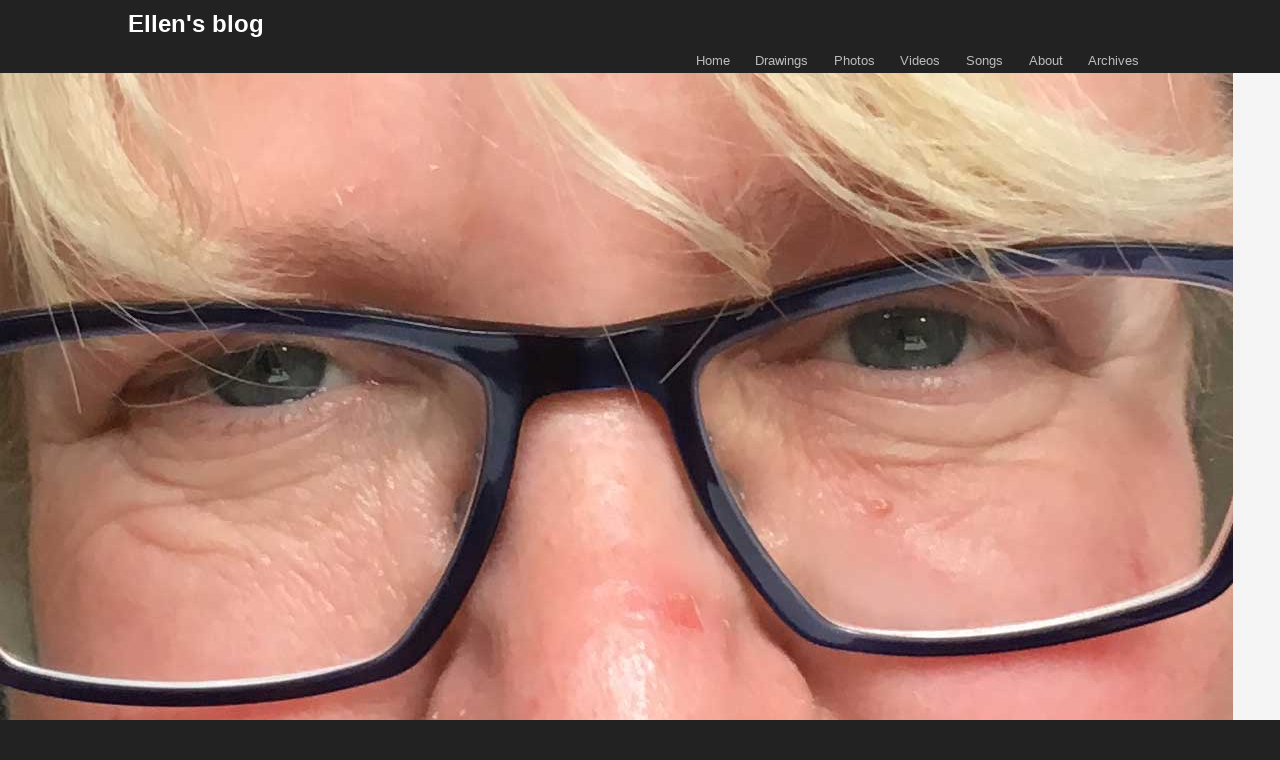

--- FILE ---
content_type: text/html; charset=UTF-8
request_url: http://ellenpronk.com/2019/11/choices/
body_size: 8416
content:
<!doctype html>
<html lang="en-GB" class="no-js">
	<head>
		<meta charset="UTF-8">
		<title>  Choices : Ellen&#039;s blog</title>

        <link href="http://ellenpronk.com/wp-content/themes/html5blank-ellen/img/icons/favicon.ico" rel="shortcut icon">
        <link href="http://ellenpronk.com/wp-content/themes/html5blank-ellen/img/icons/touch.png" rel="apple-touch-icon-precomposed">

		<meta http-equiv="X-UA-Compatible" content="IE=edge,chrome=1">
		<meta name="viewport" content="width=device-width, initial-scale=1.0">
		<meta name="description" content="Ellen blogs about her life. The presents, internet, walks, food and beauty all around her.">

		<meta name='robots' content='max-image-preview:large' />
<link rel='dns-prefetch' href='//s.w.org' />
<script type="text/javascript">
window._wpemojiSettings = {"baseUrl":"https:\/\/s.w.org\/images\/core\/emoji\/13.1.0\/72x72\/","ext":".png","svgUrl":"https:\/\/s.w.org\/images\/core\/emoji\/13.1.0\/svg\/","svgExt":".svg","source":{"concatemoji":"http:\/\/ellenpronk.com\/wp-includes\/js\/wp-emoji-release.min.js?ver=5.9.12"}};
/*! This file is auto-generated */
!function(e,a,t){var n,r,o,i=a.createElement("canvas"),p=i.getContext&&i.getContext("2d");function s(e,t){var a=String.fromCharCode;p.clearRect(0,0,i.width,i.height),p.fillText(a.apply(this,e),0,0);e=i.toDataURL();return p.clearRect(0,0,i.width,i.height),p.fillText(a.apply(this,t),0,0),e===i.toDataURL()}function c(e){var t=a.createElement("script");t.src=e,t.defer=t.type="text/javascript",a.getElementsByTagName("head")[0].appendChild(t)}for(o=Array("flag","emoji"),t.supports={everything:!0,everythingExceptFlag:!0},r=0;r<o.length;r++)t.supports[o[r]]=function(e){if(!p||!p.fillText)return!1;switch(p.textBaseline="top",p.font="600 32px Arial",e){case"flag":return s([127987,65039,8205,9895,65039],[127987,65039,8203,9895,65039])?!1:!s([55356,56826,55356,56819],[55356,56826,8203,55356,56819])&&!s([55356,57332,56128,56423,56128,56418,56128,56421,56128,56430,56128,56423,56128,56447],[55356,57332,8203,56128,56423,8203,56128,56418,8203,56128,56421,8203,56128,56430,8203,56128,56423,8203,56128,56447]);case"emoji":return!s([10084,65039,8205,55357,56613],[10084,65039,8203,55357,56613])}return!1}(o[r]),t.supports.everything=t.supports.everything&&t.supports[o[r]],"flag"!==o[r]&&(t.supports.everythingExceptFlag=t.supports.everythingExceptFlag&&t.supports[o[r]]);t.supports.everythingExceptFlag=t.supports.everythingExceptFlag&&!t.supports.flag,t.DOMReady=!1,t.readyCallback=function(){t.DOMReady=!0},t.supports.everything||(n=function(){t.readyCallback()},a.addEventListener?(a.addEventListener("DOMContentLoaded",n,!1),e.addEventListener("load",n,!1)):(e.attachEvent("onload",n),a.attachEvent("onreadystatechange",function(){"complete"===a.readyState&&t.readyCallback()})),(n=t.source||{}).concatemoji?c(n.concatemoji):n.wpemoji&&n.twemoji&&(c(n.twemoji),c(n.wpemoji)))}(window,document,window._wpemojiSettings);
</script>
<style type="text/css">
img.wp-smiley,
img.emoji {
	display: inline !important;
	border: none !important;
	box-shadow: none !important;
	height: 1em !important;
	width: 1em !important;
	margin: 0 0.07em !important;
	vertical-align: -0.1em !important;
	background: none !important;
	padding: 0 !important;
}
</style>
	<link rel='stylesheet' id='wp-block-library-css'  href='http://ellenpronk.com/wp-includes/css/dist/block-library/style.min.css?ver=5.9.12' media='all' />
<style id='global-styles-inline-css' type='text/css'>
body{--wp--preset--color--black: #000000;--wp--preset--color--cyan-bluish-gray: #abb8c3;--wp--preset--color--white: #ffffff;--wp--preset--color--pale-pink: #f78da7;--wp--preset--color--vivid-red: #cf2e2e;--wp--preset--color--luminous-vivid-orange: #ff6900;--wp--preset--color--luminous-vivid-amber: #fcb900;--wp--preset--color--light-green-cyan: #7bdcb5;--wp--preset--color--vivid-green-cyan: #00d084;--wp--preset--color--pale-cyan-blue: #8ed1fc;--wp--preset--color--vivid-cyan-blue: #0693e3;--wp--preset--color--vivid-purple: #9b51e0;--wp--preset--gradient--vivid-cyan-blue-to-vivid-purple: linear-gradient(135deg,rgba(6,147,227,1) 0%,rgb(155,81,224) 100%);--wp--preset--gradient--light-green-cyan-to-vivid-green-cyan: linear-gradient(135deg,rgb(122,220,180) 0%,rgb(0,208,130) 100%);--wp--preset--gradient--luminous-vivid-amber-to-luminous-vivid-orange: linear-gradient(135deg,rgba(252,185,0,1) 0%,rgba(255,105,0,1) 100%);--wp--preset--gradient--luminous-vivid-orange-to-vivid-red: linear-gradient(135deg,rgba(255,105,0,1) 0%,rgb(207,46,46) 100%);--wp--preset--gradient--very-light-gray-to-cyan-bluish-gray: linear-gradient(135deg,rgb(238,238,238) 0%,rgb(169,184,195) 100%);--wp--preset--gradient--cool-to-warm-spectrum: linear-gradient(135deg,rgb(74,234,220) 0%,rgb(151,120,209) 20%,rgb(207,42,186) 40%,rgb(238,44,130) 60%,rgb(251,105,98) 80%,rgb(254,248,76) 100%);--wp--preset--gradient--blush-light-purple: linear-gradient(135deg,rgb(255,206,236) 0%,rgb(152,150,240) 100%);--wp--preset--gradient--blush-bordeaux: linear-gradient(135deg,rgb(254,205,165) 0%,rgb(254,45,45) 50%,rgb(107,0,62) 100%);--wp--preset--gradient--luminous-dusk: linear-gradient(135deg,rgb(255,203,112) 0%,rgb(199,81,192) 50%,rgb(65,88,208) 100%);--wp--preset--gradient--pale-ocean: linear-gradient(135deg,rgb(255,245,203) 0%,rgb(182,227,212) 50%,rgb(51,167,181) 100%);--wp--preset--gradient--electric-grass: linear-gradient(135deg,rgb(202,248,128) 0%,rgb(113,206,126) 100%);--wp--preset--gradient--midnight: linear-gradient(135deg,rgb(2,3,129) 0%,rgb(40,116,252) 100%);--wp--preset--duotone--dark-grayscale: url('#wp-duotone-dark-grayscale');--wp--preset--duotone--grayscale: url('#wp-duotone-grayscale');--wp--preset--duotone--purple-yellow: url('#wp-duotone-purple-yellow');--wp--preset--duotone--blue-red: url('#wp-duotone-blue-red');--wp--preset--duotone--midnight: url('#wp-duotone-midnight');--wp--preset--duotone--magenta-yellow: url('#wp-duotone-magenta-yellow');--wp--preset--duotone--purple-green: url('#wp-duotone-purple-green');--wp--preset--duotone--blue-orange: url('#wp-duotone-blue-orange');--wp--preset--font-size--small: 13px;--wp--preset--font-size--medium: 20px;--wp--preset--font-size--large: 36px;--wp--preset--font-size--x-large: 42px;}.has-black-color{color: var(--wp--preset--color--black) !important;}.has-cyan-bluish-gray-color{color: var(--wp--preset--color--cyan-bluish-gray) !important;}.has-white-color{color: var(--wp--preset--color--white) !important;}.has-pale-pink-color{color: var(--wp--preset--color--pale-pink) !important;}.has-vivid-red-color{color: var(--wp--preset--color--vivid-red) !important;}.has-luminous-vivid-orange-color{color: var(--wp--preset--color--luminous-vivid-orange) !important;}.has-luminous-vivid-amber-color{color: var(--wp--preset--color--luminous-vivid-amber) !important;}.has-light-green-cyan-color{color: var(--wp--preset--color--light-green-cyan) !important;}.has-vivid-green-cyan-color{color: var(--wp--preset--color--vivid-green-cyan) !important;}.has-pale-cyan-blue-color{color: var(--wp--preset--color--pale-cyan-blue) !important;}.has-vivid-cyan-blue-color{color: var(--wp--preset--color--vivid-cyan-blue) !important;}.has-vivid-purple-color{color: var(--wp--preset--color--vivid-purple) !important;}.has-black-background-color{background-color: var(--wp--preset--color--black) !important;}.has-cyan-bluish-gray-background-color{background-color: var(--wp--preset--color--cyan-bluish-gray) !important;}.has-white-background-color{background-color: var(--wp--preset--color--white) !important;}.has-pale-pink-background-color{background-color: var(--wp--preset--color--pale-pink) !important;}.has-vivid-red-background-color{background-color: var(--wp--preset--color--vivid-red) !important;}.has-luminous-vivid-orange-background-color{background-color: var(--wp--preset--color--luminous-vivid-orange) !important;}.has-luminous-vivid-amber-background-color{background-color: var(--wp--preset--color--luminous-vivid-amber) !important;}.has-light-green-cyan-background-color{background-color: var(--wp--preset--color--light-green-cyan) !important;}.has-vivid-green-cyan-background-color{background-color: var(--wp--preset--color--vivid-green-cyan) !important;}.has-pale-cyan-blue-background-color{background-color: var(--wp--preset--color--pale-cyan-blue) !important;}.has-vivid-cyan-blue-background-color{background-color: var(--wp--preset--color--vivid-cyan-blue) !important;}.has-vivid-purple-background-color{background-color: var(--wp--preset--color--vivid-purple) !important;}.has-black-border-color{border-color: var(--wp--preset--color--black) !important;}.has-cyan-bluish-gray-border-color{border-color: var(--wp--preset--color--cyan-bluish-gray) !important;}.has-white-border-color{border-color: var(--wp--preset--color--white) !important;}.has-pale-pink-border-color{border-color: var(--wp--preset--color--pale-pink) !important;}.has-vivid-red-border-color{border-color: var(--wp--preset--color--vivid-red) !important;}.has-luminous-vivid-orange-border-color{border-color: var(--wp--preset--color--luminous-vivid-orange) !important;}.has-luminous-vivid-amber-border-color{border-color: var(--wp--preset--color--luminous-vivid-amber) !important;}.has-light-green-cyan-border-color{border-color: var(--wp--preset--color--light-green-cyan) !important;}.has-vivid-green-cyan-border-color{border-color: var(--wp--preset--color--vivid-green-cyan) !important;}.has-pale-cyan-blue-border-color{border-color: var(--wp--preset--color--pale-cyan-blue) !important;}.has-vivid-cyan-blue-border-color{border-color: var(--wp--preset--color--vivid-cyan-blue) !important;}.has-vivid-purple-border-color{border-color: var(--wp--preset--color--vivid-purple) !important;}.has-vivid-cyan-blue-to-vivid-purple-gradient-background{background: var(--wp--preset--gradient--vivid-cyan-blue-to-vivid-purple) !important;}.has-light-green-cyan-to-vivid-green-cyan-gradient-background{background: var(--wp--preset--gradient--light-green-cyan-to-vivid-green-cyan) !important;}.has-luminous-vivid-amber-to-luminous-vivid-orange-gradient-background{background: var(--wp--preset--gradient--luminous-vivid-amber-to-luminous-vivid-orange) !important;}.has-luminous-vivid-orange-to-vivid-red-gradient-background{background: var(--wp--preset--gradient--luminous-vivid-orange-to-vivid-red) !important;}.has-very-light-gray-to-cyan-bluish-gray-gradient-background{background: var(--wp--preset--gradient--very-light-gray-to-cyan-bluish-gray) !important;}.has-cool-to-warm-spectrum-gradient-background{background: var(--wp--preset--gradient--cool-to-warm-spectrum) !important;}.has-blush-light-purple-gradient-background{background: var(--wp--preset--gradient--blush-light-purple) !important;}.has-blush-bordeaux-gradient-background{background: var(--wp--preset--gradient--blush-bordeaux) !important;}.has-luminous-dusk-gradient-background{background: var(--wp--preset--gradient--luminous-dusk) !important;}.has-pale-ocean-gradient-background{background: var(--wp--preset--gradient--pale-ocean) !important;}.has-electric-grass-gradient-background{background: var(--wp--preset--gradient--electric-grass) !important;}.has-midnight-gradient-background{background: var(--wp--preset--gradient--midnight) !important;}.has-small-font-size{font-size: var(--wp--preset--font-size--small) !important;}.has-medium-font-size{font-size: var(--wp--preset--font-size--medium) !important;}.has-large-font-size{font-size: var(--wp--preset--font-size--large) !important;}.has-x-large-font-size{font-size: var(--wp--preset--font-size--x-large) !important;}
</style>
<link rel='stylesheet' id='mc4wp-form-basic-css'  href='http://ellenpronk.com/wp-content/plugins/mailchimp-for-wp/assets/css/form-basic.css?ver=4.9.15' media='all' />
<link rel='stylesheet' id='normalize-css'  href='http://ellenpronk.com/wp-content/themes/html5blank-ellen/normalize.css?ver=1.0' media='all' />
<link rel='stylesheet' id='html5blank-css'  href='http://ellenpronk.com/wp-content/themes/html5blank-ellen/style.css?ver=1.0' media='all' />
<script type='text/javascript' src='http://ellenpronk.com/wp-content/themes/html5blank-ellen/js/lib/conditionizr-4.3.0.min.js?ver=4.3.0' id='conditionizr-js'></script>
<script type='text/javascript' src='http://ellenpronk.com/wp-content/themes/html5blank-ellen/js/lib/modernizr-2.7.1.min.js?ver=2.7.1' id='modernizr-js'></script>
<script type='text/javascript' src='http://ellenpronk.com/wp-includes/js/jquery/jquery.min.js?ver=3.6.0' id='jquery-core-js'></script>
<script type='text/javascript' src='http://ellenpronk.com/wp-includes/js/jquery/jquery-migrate.min.js?ver=3.3.2' id='jquery-migrate-js'></script>
<script type='text/javascript' src='http://ellenpronk.com/wp-content/themes/html5blank-ellen/js/scripts.js?ver=1.0.0' id='html5blankscripts-js'></script>
<link rel="https://api.w.org/" href="http://ellenpronk.com/wp-json/" /><link rel="alternate" type="application/json" href="http://ellenpronk.com/wp-json/wp/v2/posts/14279" /><link rel="alternate" type="application/json+oembed" href="http://ellenpronk.com/wp-json/oembed/1.0/embed?url=http%3A%2F%2Fellenpronk.com%2F2019%2F11%2Fchoices%2F" />
<link rel="alternate" type="text/xml+oembed" href="http://ellenpronk.com/wp-json/oembed/1.0/embed?url=http%3A%2F%2Fellenpronk.com%2F2019%2F11%2Fchoices%2F&#038;format=xml" />

		<script>
        // conditionizr.com
        // configure environment tests
        conditionizr.config({
            assets: 'http://ellenpronk.com/wp-content/themes/html5blank-ellen',
            tests: {}
        });
        </script>

	</head>
	<body class="post-template-default single single-post postid-14279 single-format-standard choices">

		<!-- wrapper -->
		<div class="wrapper">

			<!-- header -->
			<header class="header clear" role="banner">

					<!-- logo -->
					<div class="logo">
						<a href="http://ellenpronk.com">
							Ellen's blog
						</a>
					</div>
					<!-- /logo -->

					<!-- nav -->
					<nav class="nav" role="navigation">
						<ul><li id="menu-item-8" class="menu-item menu-item-type-custom menu-item-object-custom menu-item-home menu-item-8"><a href="http://ellenpronk.com/">Home</a></li>
<li id="menu-item-17466" class="menu-item menu-item-type-post_type menu-item-object-page menu-item-17466"><a href="http://ellenpronk.com/drawings/">Drawings</a></li>
<li id="menu-item-17465" class="menu-item menu-item-type-post_type menu-item-object-page menu-item-17465"><a href="http://ellenpronk.com/photos/">Photos</a></li>
<li id="menu-item-17463" class="menu-item menu-item-type-post_type menu-item-object-page menu-item-17463"><a href="http://ellenpronk.com/videos/">Videos</a></li>
<li id="menu-item-17464" class="menu-item menu-item-type-post_type menu-item-object-page menu-item-17464"><a href="http://ellenpronk.com/songs/">Songs</a></li>
<li id="menu-item-9" class="menu-item menu-item-type-post_type menu-item-object-page menu-item-9"><a href="http://ellenpronk.com/about/">About</a></li>
<li id="menu-item-1190" class="menu-item menu-item-type-post_type menu-item-object-page menu-item-1190"><a href="http://ellenpronk.com/archives/">Archives</a></li>
</ul>					</nav>
					<!-- /nav -->

			</header>
			<!-- /header -->

	<main role="main">
	<!-- section -->
	<section>

	
		<!-- article -->
		<article id="post-14279" class="post-14279 post type-post status-publish format-standard has-post-thumbnail hentry category-my-story">

			<!-- post thumbnail -->
							<img src="http://ellenpronk.com/wp-content/uploads/2019/11/choice.jpg" class="attachment-full size-full wp-post-image" alt="" srcset="http://ellenpronk.com/wp-content/uploads/2019/11/choice.jpg 1233w, http://ellenpronk.com/wp-content/uploads/2019/11/choice-150x150.jpg 150w, http://ellenpronk.com/wp-content/uploads/2019/11/choice-250x250.jpg 250w, http://ellenpronk.com/wp-content/uploads/2019/11/choice-768x768.jpg 768w, http://ellenpronk.com/wp-content/uploads/2019/11/choice-700x700.jpg 700w, http://ellenpronk.com/wp-content/uploads/2019/11/choice-120x120.jpg 120w" sizes="(max-width: 1233px) 100vw, 1233px" />						<!-- /post thumbnail -->

			<!-- post title -->
			<h1>
				Choices			</h1>
			<!-- /post title -->

			<div class="content">
				<p>Last week i had a talk with a friend. She told me some things don’t register until they happen. You may know they will happen. But only when you are in the midst of it you can think and act on it. That is similar to how i feel right now. Two years ago i sold my house. I knew then i could only live in it for two more years. I knew time would move fast. But still, it feels like it is not real. It feels like it won’t happen. But it will.</p>
<p>I have talked about it here on ellenpronk.com, my sledgehammer moment. Five years ago, i felt like i was hit. Hit hard. </p>
<p>WAKE UP! WORK! WORK HARD!</p>
<p>I started working on my website again. Then lfs.nl. Now ellenpronk.com. My work. My thoughts, my photographs, my walks, my work in the garden, my homemade skincare. Five updates a week. I never missed one.  My work.</p>
<p>Crazy. Foolish. Giving up everything i have. Selling my house. Giving up paid work. Insane. Strange. This world we live in wants you to work, make your own money, pay for your own living. It is senseless to fight it. This is the way the world functions. Stupid woman. Stupid stupid woman.</p>
<p>That is me talking to myself. Sometimes I do cave in. The pressure i sometimes feel is too big. There is a reason i gave myself two years of living in my old home with enough money to not worry about anything. A time-out. Free space. A sabbatical. Time to think about me and this world. This time is rapidly coming to an end. I do hope i am finding the courage to continue living my life the way i want and let my voice be heard in a clear manner.</p>
<p>This is a difficult time. I am aware that every single thing i do has unexpected ramifications. It is so easy to stick to the easy ways. To stay safe. Secure. Protected. Not what i want. Absolutely not. Yes, i am scared. But until now i will not let that prevent me from growing and learning and enjoying life. With friends. Smiling at the people i meet on the streets. Smiling at the children i see on the streets. Happy.</p>
<p>Every single day everybody makes choices. This way or that way. Go with the flow. Go against the flow. Make it easy. Make it hard. Talk. Be quiet. Most choices are not conscious. You do not think about them. And so we all live in this world with its history and its ways and customs and its future. Most people go with the flow. Some people fall out.</p>
<p>This is it. This is the way of the world.</p>
<p>Is it?</p>
<p>I am sitting here behind my computer with tears in my eyes. I don’t have any answers. I do have lots of questions. About what people do and say all over the world. About what the future could bring. About what has shaped the world to be as it is today. About globalization, the internet, money, business, the rainforest, Europe, Brexit, Trump.</p>
<p>It is difficult to keep myself together. My mind is full of thoughts and images and sounds. I watch youtube, television, movies. I read. I listen to music. I dance. I sing. I work in the garden. I am not letting it go. I am not caving in. I am not admitting defeat. I am standing still. I am trying to keep my peace, look outside and figure out what is there.</p>
<p>We all live on this world together. Right here, right now. On this seemingly little insignificant pinpoint of a planet falling through the universe. </p>
<p>We all make choices every single day, every single moment. I have made so many mistakes, so many wrong turns. The main mistake is the absence of choice. Simply let the society you live in make a decision for you. Do this. Do that. Live like this. Or like that. Do whatever comes in our mind. Listen to us. We know better.</p>
<p>I stand still. Not sure which way to go. Trying to find a clear thought. Trying to make sense of it all.</p>
<p>I am of course mad as hell. Livid. Furious, deep down, below the surface of a gentle woman.</p>
<p>I hope, i trust i can make some right choices in the nearby future.</p>
			</div>

			<!-- post details -->
			<div class="details">
				<div class="date">Published on November 22, 2019 at 6:00 by <a href="http://ellenpronk.com/author/ellenpronk/" title="Posts by Ellen" rel="author">Ellen</a></div>
				<div class="post-category">Categorised in: <a href="http://ellenpronk.com/category/my-story/" rel="tag">My story</a></div>
				<div class="comments"><a href="http://ellenpronk.com/2019/11/choices/#respond">Leave your thoughts</a></div>
			</div>
			<!-- /post details -->
			
			<div class="comments">
	

	<div id="respond" class="comment-respond">
		<h3 id="reply-title" class="comment-reply-title">Leave a Reply <small><a rel="nofollow" id="cancel-comment-reply-link" href="/2019/11/choices/#respond" style="display:none;">Cancel reply</a></small></h3><form action="http://ellenpronk.com/wp-comments-post.php" method="post" id="commentform" class="comment-form"><p class="comment-notes"><span id="email-notes">Your email address will not be published.</span> <span class="required-field-message" aria-hidden="true">Required fields are marked <span class="required" aria-hidden="true">*</span></span></p><p class="comment-form-comment"><label for="comment">Comment <span class="required" aria-hidden="true">*</span></label> <textarea id="comment" name="comment" cols="45" rows="8" maxlength="65525" required="required"></textarea></p><p class="comment-form-author"><label for="author">Name <span class="required" aria-hidden="true">*</span></label> <input id="author" name="author" type="text" value="" size="30" maxlength="245" required="required" /></p>
<p class="comment-form-email"><label for="email">Email <span class="required" aria-hidden="true">*</span></label> <input id="email" name="email" type="text" value="" size="30" maxlength="100" aria-describedby="email-notes" required="required" /></p>
<p class="comment-form-url"><label for="url">Website</label> <input id="url" name="url" type="text" value="" size="30" maxlength="200" /></p>
<p class="comment-form-cookies-consent"><input id="wp-comment-cookies-consent" name="wp-comment-cookies-consent" type="checkbox" value="yes" /> <label for="wp-comment-cookies-consent">Save my name, email, and website in this browser for the next time I comment.</label></p>
<p class="form-submit"><input name="submit" type="submit" id="submit" class="submit" value="Post Comment" /> <input type='hidden' name='comment_post_ID' value='14279' id='comment_post_ID' />
<input type='hidden' name='comment_parent' id='comment_parent' value='0' />
</p><p style="display: none;"><input type="hidden" id="akismet_comment_nonce" name="akismet_comment_nonce" value="25ba387243" /></p><p style="display: none !important;" class="akismet-fields-container" data-prefix="ak_"><label>&#916;<textarea name="ak_hp_textarea" cols="45" rows="8" maxlength="100"></textarea></label><input type="hidden" id="ak_js_1" name="ak_js" value="217"/><script>document.getElementById( "ak_js_1" ).setAttribute( "value", ( new Date() ).getTime() );</script></p></form>	</div><!-- #respond -->
	<p class="akismet_comment_form_privacy_notice">This site uses Akismet to reduce spam. <a href="https://akismet.com/privacy/" target="_blank" rel="nofollow noopener">Learn how your comment data is processed</a>.</p>
</div>

			
	<nav class="navigation post-navigation" aria-label="Posts">
		<h2 class="screen-reader-text">Post navigation</h2>
		<div class="nav-links"><div class="nav-previous"><a href="http://ellenpronk.com/2019/11/the-wall/" rel="prev"><span class="screen-reader-text">Previous post:</span> <span class="post-title">The wall</span></a></div><div class="nav-next"><a href="http://ellenpronk.com/2019/11/a-good-day-in-the-garden-and-a-lovely-pot-luck/" rel="next"><span class="screen-reader-text">Next post:</span> <span class="post-title">A good day in the garden and a lovely pot luck!</span></a></div></div>
	</nav>
		</article>
		<!-- /article -->

	
	
	</section>
	<!-- /section -->
	</main>

<!-- sidebar -->
<aside class="sidebar" role="complementary">

	<div class="sidebar-widget">
		<div id="recent-comments-2" class="widget_recent_comments"><h3>Recent comments</h3><ul id="recentcomments"><li class="recentcomments"><span class="comment-author-link"><a href='http://ellenpronk.com' rel='external nofollow ugc' class='url'>Ellen</a></span> on <a href="http://ellenpronk.com/2025/03/sunday/#comment-51794">Sunday</a></li><li class="recentcomments"><span class="comment-author-link">Karen</span> on <a href="http://ellenpronk.com/2025/03/sunday/#comment-51740">Sunday</a></li><li class="recentcomments"><span class="comment-author-link">Karen</span> on <a href="http://ellenpronk.com/2025/03/sunday/#comment-51603">Sunday</a></li><li class="recentcomments"><span class="comment-author-link">A</span> on <a href="http://ellenpronk.com/2025/03/stubborn-2/#comment-49260">Stubborn</a></li><li class="recentcomments"><span class="comment-author-link"><a href='http://ellenpronk.com' rel='external nofollow ugc' class='url'>Ellen</a></span> on <a href="http://ellenpronk.com/2025/02/my-mum/#comment-46187">My mum</a></li></ul></div><div id="categories-2" class="widget_categories"><h3>Categories</h3>
			<ul>
					<li class="cat-item cat-item-4"><a href="http://ellenpronk.com/category/beauty/">Beauty</a> (51)
</li>
	<li class="cat-item cat-item-14"><a href="http://ellenpronk.com/category/books-films-tv/">Books, films and TV</a> (137)
</li>
	<li class="cat-item cat-item-22"><a href="http://ellenpronk.com/category/column/">Column</a> (52)
</li>
	<li class="cat-item cat-item-21"><a href="http://ellenpronk.com/category/daily/">Daily</a> (99)
</li>
	<li class="cat-item cat-item-15"><a href="http://ellenpronk.com/category/do-it-yourself/">Do it yourself</a> (11)
</li>
	<li class="cat-item cat-item-20"><a href="http://ellenpronk.com/category/drawing-and-watercolour/">Drawing and watercolour</a> (172)
</li>
	<li class="cat-item cat-item-19"><a href="http://ellenpronk.com/category/ellens-vlog/">Ellen&#039;s vlog</a> (5)
</li>
	<li class="cat-item cat-item-3"><a href="http://ellenpronk.com/category/food/">Food</a> (79)
</li>
	<li class="cat-item cat-item-7"><a href="http://ellenpronk.com/category/friends/">Friends</a> (3)
</li>
	<li class="cat-item cat-item-17"><a href="http://ellenpronk.com/category/gardening/">Gardening</a> (229)
</li>
	<li class="cat-item cat-item-1"><a href="http://ellenpronk.com/category/general/">General</a> (361)
</li>
	<li class="cat-item cat-item-5"><a href="http://ellenpronk.com/category/internet/">Internet</a> (73)
</li>
	<li class="cat-item cat-item-11"><a href="http://ellenpronk.com/category/lfsnl/">lfs.nl</a> (9)
</li>
	<li class="cat-item cat-item-16"><a href="http://ellenpronk.com/category/london/">London</a> (3)
</li>
	<li class="cat-item cat-item-12"><a href="http://ellenpronk.com/category/my-story/">My story</a> (283)
</li>
	<li class="cat-item cat-item-2"><a href="http://ellenpronk.com/category/presents/">Presents</a> (96)
</li>
	<li class="cat-item cat-item-8"><a href="http://ellenpronk.com/category/rotterdam/">Rotterdam</a> (187)
</li>
	<li class="cat-item cat-item-9"><a href="http://ellenpronk.com/category/songs/">Songs</a> (73)
</li>
	<li class="cat-item cat-item-13"><a href="http://ellenpronk.com/category/videoclip/">Video clip</a> (31)
</li>
	<li class="cat-item cat-item-10"><a href="http://ellenpronk.com/category/world/">World</a> (83)
</li>
			</ul>

			</div>	</div>

	<div class="sidebar-widget">
		
		<div id="recent-posts-2" class="widget_recent_entries">
		<h3>Recent posts</h3>
		<ul>
											<li>
					<a href="http://ellenpronk.com/2026/01/sunday-2/">Sunday</a>
									</li>
											<li>
					<a href="http://ellenpronk.com/2026/01/snow-2/">Snow</a>
									</li>
											<li>
					<a href="http://ellenpronk.com/2026/01/selfie-selfie/">Selfie selfie</a>
									</li>
											<li>
					<a href="http://ellenpronk.com/2025/12/sitting-still-3/">Sitting still</a>
									</li>
											<li>
					<a href="http://ellenpronk.com/2025/12/sunday-21-december-2025-1603-cet/">Sunday, 21 December 2025, 16:03 CET</a>
									</li>
											<li>
					<a href="http://ellenpronk.com/2025/12/standing-still/">Standing Still</a>
									</li>
											<li>
					<a href="http://ellenpronk.com/2025/12/eleanor-rigby/">Eleanor Rigby</a>
									</li>
											<li>
					<a href="http://ellenpronk.com/2025/12/walking-roundabout-to-the-supermarket/">Walking roundabout to the supermarket</a>
									</li>
											<li>
					<a href="http://ellenpronk.com/2025/11/51-chen-the-arousing-shock-thunder/">51.  Chên / The Arousing (Shock, Thunder)</a>
									</li>
											<li>
					<a href="http://ellenpronk.com/2025/11/things-of-my-life-right-now/">Things of my life right now</a>
									</li>
											<li>
					<a href="http://ellenpronk.com/2025/11/treetops/">Treetops</a>
									</li>
											<li>
					<a href="http://ellenpronk.com/2025/11/queen-of-pentacles/">Queen of Pentacles</a>
									</li>
											<li>
					<a href="http://ellenpronk.com/2025/10/almost-done/">Almost done</a>
									</li>
											<li>
					<a href="http://ellenpronk.com/2025/10/a-walk-to-zestienhoven/">A walk to Zestienhoven</a>
									</li>
											<li>
					<a href="http://ellenpronk.com/2025/10/turntable/">Turntable</a>
									</li>
											<li>
					<a href="http://ellenpronk.com/2025/10/map-3/">Map</a>
									</li>
											<li>
					<a href="http://ellenpronk.com/2025/09/family-day/">Family Day</a>
									</li>
											<li>
					<a href="http://ellenpronk.com/2025/09/forgotten-3/">Forgotten</a>
									</li>
											<li>
					<a href="http://ellenpronk.com/2025/09/speckled-wood/">Speckled Wood</a>
									</li>
											<li>
					<a href="http://ellenpronk.com/2025/09/early-morning-in-schiebroek/">Early morning in Schiebroek</a>
									</li>
					</ul>

		</div>	</div>

	<!-- search -->
<form class="search" method="get" action="http://ellenpronk.com" role="search">
	<input class="search-input" type="search" name="s" placeholder="To search, type and hit enter.">
	<button class="search-submit" type="submit" role="button">Search</button>
</form>
<!-- /search -->
	
</aside>
<!-- /sidebar -->

			<!-- footer -->
			<footer class="footer" role="contentinfo">

				<!-- copyright -->
				<p class="copyright">
					&copy; 2026 Ellen Pronk - <a href="http://ellenpronk.com/feed/" style="color:#ccc;">RSS feed</a>
				</p>
				<!-- /copyright -->


			</footer>
			<!-- /footer -->

		</div>
		<!-- /wrapper -->

		<script type='text/javascript' src='http://ellenpronk.com/wp-includes/js/comment-reply.min.js?ver=5.9.12' id='comment-reply-js'></script>
<script defer type='text/javascript' src='http://ellenpronk.com/wp-content/plugins/akismet/_inc/akismet-frontend.js?ver=1725870832' id='akismet-frontend-js'></script>

	</body>
</html>
